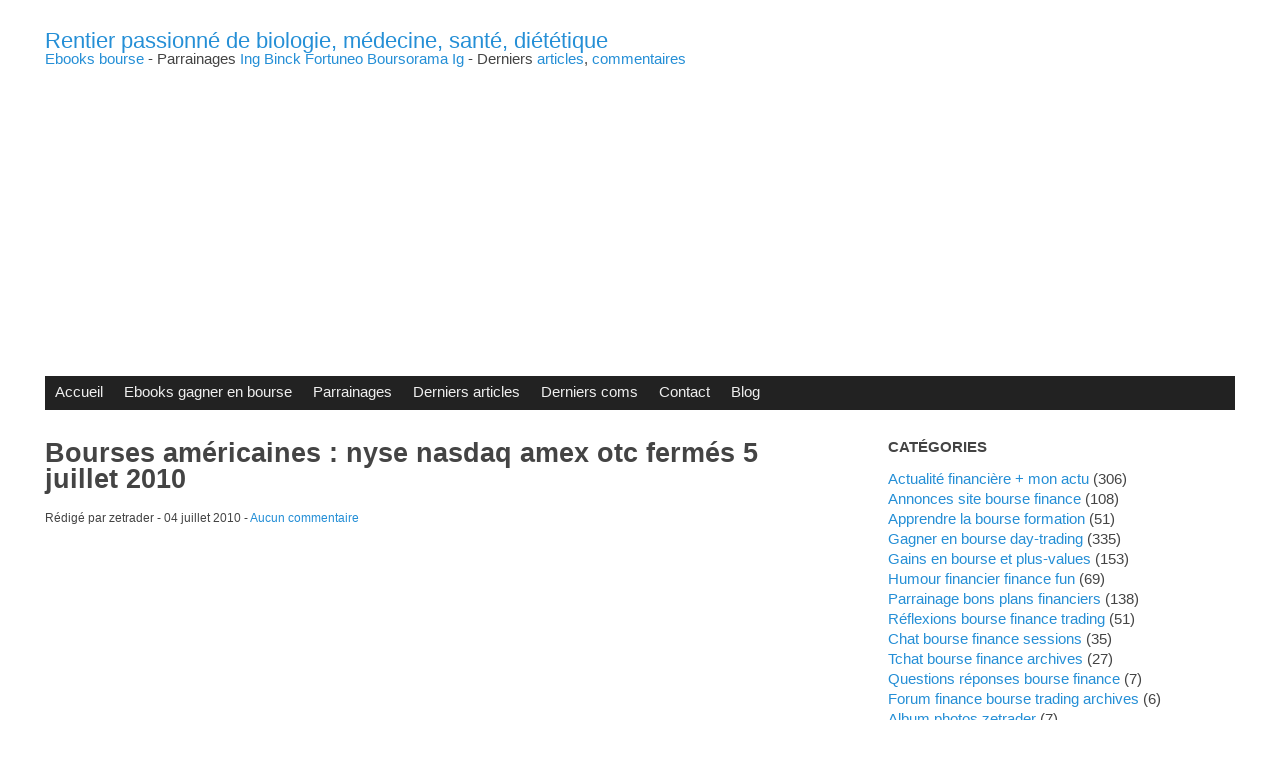

--- FILE ---
content_type: text/html; charset=UTF-8
request_url: http://zetrader.fr/bourses-americaines-nyse-nasdaq-amex-otc-fermes-5-juillet-2010
body_size: 6620
content:
<!DOCTYPE html>
<html lang="fr">
<head>
	<meta charset="utf-8">
	<meta name="viewport" content="width=device-width, user-scalable=yes, initial-scale=1.0">
	<title>Bourses américaines : nyse nasdaq amex otc fermés 5 juillet 2010 - Rentier passionné de biologie, médecine, santé, diététique</title>
				<meta name="author" content="zetrader" />
	<link rel="icon" href="http://zetrader.fr/themes/defaut/img/favicon.png" />
	<link rel="stylesheet" href="http://zetrader.fr/themes/defaut/css/plucss.css" media="screen"/>
	<link rel="stylesheet" href="http://zetrader.fr/themes/defaut/css/theme.css" media="screen"/>
			<link rel="alternate" type="application/rss+xml" title="Fil Rss des articles" href="http://zetrader.fr/feed/rss" />
	<link rel="alternate" type="application/rss+xml" title="Fil Rss des commentaires" href="http://zetrader.fr/feed/rss/commentaires" />
	<script type="text/javascript" src="http://zetrader.fr/plugins/plxMyComSmilies/function.js"></script>
</head>

<body id="top">

<div class="container">

	<header class="header sml-text-center med-text-left" role="banner">
		<h1 class="h3 no-margin"><a class="maintitle" href="http://zetrader.fr/" title="Rentier passionné de biologie, médecine, santé, diététique">Rentier passionné de biologie, médecine, santé, diététique</a></h1>
<h2 class="h5 no-margin"><a href="http://zetrader.info/gagner-en-bourse-durablement-ebook-bourse">Ebooks bourse</a> - Parrainages <a href="http://zetrader.info/parrain-ing-direct-parrainage-ing-epargne-orange">Ing</a> <a href="http://zetrader.info/parrain-binck-bank-parrainage-binckbank-broker-pas-cher">Binck</a> <a href="http://zetrader.info/parrain-fortuneo-parrainage-fortuneo-bourse-assurance-vie-livret">Fortuneo</a> <a href="http://zetrader.info/parrainage-boursorama-parrain-boursorama-banque">Boursorama</a> <a href="http://zetrader.info/parrain-ig-markets-parrainage-igmarkets-broker-cfd">Ig</a> - Derniers <a href="http://zetrader.info/#derniers-articles-du-blog">articles</a>, <a href="http://zetrader.info/#derniers-commentaires-du-blog">commentaires</a></h2>
<script async src="//pagead2.googlesyndication.com/pagead/js/adsbygoogle.js"></script>
<!-- responsive ad -->
<ins class="adsbygoogle"
     style="display:block"
     data-ad-client="ca-pub-0258126338048314"
     data-ad-slot="1342802938"
     data-ad-format="auto"></ins>
<script>
(adsbygoogle = window.adsbygoogle || []).push({});
</script>
	</header>

	<nav class="nav" role="navigation">
		<div class="responsive-menu">
			<label for="menu">Menu</label>
			<input type="checkbox" id="menu">
			<ul class="menu expanded">
				
<li class="noactive" id="static-home"><a href="http://zetrader.fr/" title="Accueil">Accueil</a></li>
<li class="noactive" id="static-2"><a href="http://zetrader.fr/gagner-en-bourse-durablement-ebook-bourse" title="Ebooks gagner en bourse">Ebooks gagner en bourse</a></li>
<li id="#static_id"><a href="http://zetrader.fr/#parrainages-bons-plans-financiers-reductions-offres" class="#static_status" title="parrainages bons plans financiers réductions offres promotionnelles">Parrainages</a></li>
<li id="#static_id"><a href="http://zetrader.fr/#derniers-articles-du-blog" class="#static_status" title="derniers articles">Derniers articles</a></li>
<li id="#static_id"><a href="http://zetrader.fr/#derniers-commentaires-du-blog" class="#static_status" title="derniers commentaires">Derniers coms</a></li>
<li id="#static_id"><a href="http://zetrader.fr/pierre-aribaut-zetrader-contact" class="#static_status" title="me contacter">Contact</a></li>
				<li id="static-blog"><a class="active" href="http://zetrader.fr/blog" title="Blog">Blog</a></li>			</ul>
		</div>
	</nav>

	<main class="main grid" role="main">

		<section class="col sml-12 med-8">

			<article class="article" role="article" id="post-287">

				<header>
					<h1>
						Bourses américaines : nyse nasdaq amex otc fermés 5 juillet 2010					</h1>
					<small>
						Rédigé par zetrader -
						<time datetime="2010-07-04">04 juillet 2010</time> -
						<a href="http://zetrader.fr/bourses-americaines-nyse-nasdaq-amex-otc-fermes-5-juillet-2010#comments" title="Aucun commentaire">Aucun commentaire</a>
					</small>
				</header>

				<section>
					<script async src="//pagead2.googlesyndication.com/pagead/js/adsbygoogle.js"></script>
<!-- responsive ad -->
<ins class="adsbygoogle"
     style="display:block"
     data-ad-client="ca-pub-0258126338048314"
     data-ad-slot="1342802938"
     data-ad-format="auto"></ins>
<script>
(adsbygoogle = window.adsbygoogle || []).push({});
</script>
					La bourse de paris risque de ne pas être très animée demain pour cause de clôture des marchés américains ...<br /> 
Pour ceux qui tradent aussi sur les marchés américains, j'apprends en me connectant à binck que demain les marchés US sont fermés cf. news actualités binck du 4 juillet 2010 :<br />
" Actualités Binck<br />
04-07-2010 Les Bourses Américaines sont fermées le 05 juillet 2010<br />
Le lundi 5 juillet 2010, les Bourses Américaines (New York Stock Exchange, Nasdaq, Amex, OTC Bulletin Board) seront fermées en raison de l'Independence Day. Les ordres placés sur ces bourses après la clôture de la négociation du vendredi 2 juillet 2010 seront automatiquement valables pour le jour de négociation suivant, à savoir le mardi 6 juillet 2010.<br /> 
<br />
En raison de ce jour de fête, le Future CAC 40 (FCE) ne sera négocié que jusqu'à 19h00 (au lieu de 22h00) le lundi 05 juillet 2010. Les ordres placés après la clôture de la négociation du lundi 05 juillet 2010 seront automatiquement valables pour le jour de négociation suivant, à savoir le mardi 6 juillet 2010.<br />
Si vous avez des questions, n'hésitez pas à contacter le Service Clients au numéro 01 70 36 70 80. Vous pouvez également nous envoyer un courriel à clients@binck.fr.<br />
<br />
<a href="http://zetrader.fr/images/binck-actualites-bourses-americaines-fermees-5-juillet-2010.jpg" target=_blank><img src="http://zetrader.fr/images/binck-actualites-bourses-americaines-fermees-5-juillet-2010.jpg" title="binck actualités bourses américaines fermées le 5 juillet 2010" /></a><br />
<br />
Cela risque de ne pas bouger des masses à la bourse de paris demain.<br />
Bons trades à vous quand même, on sait jamais ^^<br />
<br />
<a href="http://zetrader.fr/bourses-americaines-nyse-nasdaq-amex-otc-fermes-5-juillet-2010">Pierre Aribaut - Zetrader</a><br />
				</section>

				<footer>
					<small>
						Classé dans : <a class="noactive" href="http://zetrader.fr/actualite-bourse-finance-trading" title="Actualité financière + mon actu">Actualité financière + mon actu</a> -
						Mots clés : aucun					</small>
				</footer>

			</article>

			
			
	
	
	<h2>
		Écrire un commentaire	</h2>

	<form id="form" action="http://zetrader.fr/bourses-americaines-nyse-nasdaq-amex-otc-fermes-5-juillet-2010#form" method="post">

		<fieldset>

			<div class="grid">
				<div class="col sml-12">
					<label for="id_name">Votre nom ou pseudo :</label>
					<input id="id_name" name="name" type="text" size="20" value="" maxlength="30" />
				</div>
			</div>
			<div class="grid">
				<div class="col sml-12 lrg-6">
					<label for="id_mail">Votre adresse e-mail (facultatif) :</label>
					<input id="id_mail" name="mail" type="text" size="20" value="" />
				</div>
				<div class="col sml-12 lrg-6">
					<label for="id_site">Votre site Internet (facultatif) :</label>
					<input id="id_site" name="site" type="text" size="20" value="" />
				</div>
			</div>
			<div class="grid">
				<div class="col sml-12">
					<div id="id_answer"></div>
					<label for="id_content" class="lab_com">Contenu de votre message :</label>
					<img onclick="addSmiley(':)')" src="http://zetrader.fr/plugins/plxMyComSmilies/smilies/smile.png" width="15" height="15" alt="" title=":)" /><img onclick="addSmiley(':-)')" src="http://zetrader.fr/plugins/plxMyComSmilies/smilies/smile.png" width="15" height="15" alt="" title=":-)" /><img onclick="addSmiley('=)')" src="http://zetrader.fr/plugins/plxMyComSmilies/smilies/smile.png" width="15" height="15" alt="" title="=)" /><img onclick="addSmiley(':|')" src="http://zetrader.fr/plugins/plxMyComSmilies/smilies/neutral.png" width="15" height="15" alt="" title=":|" /><img onclick="addSmiley('=|')" src="http://zetrader.fr/plugins/plxMyComSmilies/smilies/neutral.png" width="15" height="15" alt="" title="=|" /><img onclick="addSmiley(':(')" src="http://zetrader.fr/plugins/plxMyComSmilies/smilies/sad.png" width="15" height="15" alt="" title=":(" /><img onclick="addSmiley('=(')" src="http://zetrader.fr/plugins/plxMyComSmilies/smilies/sad.png" width="15" height="15" alt="" title="=(" /><img onclick="addSmiley(':D')" src="http://zetrader.fr/plugins/plxMyComSmilies/smilies/big_smile.png" width="15" height="15" alt="" title=":D" /><img onclick="addSmiley('=D')" src="http://zetrader.fr/plugins/plxMyComSmilies/smilies/big_smile.png" width="15" height="15" alt="" title="=D" /><img onclick="addSmiley(':o')" src="http://zetrader.fr/plugins/plxMyComSmilies/smilies/yikes.png" width="15" height="15" alt="" title=":o" /><img onclick="addSmiley(':O')" src="http://zetrader.fr/plugins/plxMyComSmilies/smilies/yikes.png" width="15" height="15" alt="" title=":O" /><img onclick="addSmiley(';)')" src="http://zetrader.fr/plugins/plxMyComSmilies/smilies/wink.png" width="15" height="15" alt="" title=";)" /><img onclick="addSmiley(':/')" src="http://zetrader.fr/plugins/plxMyComSmilies/smilies/hmm.png" width="15" height="15" alt="" title=":/" /><img onclick="addSmiley(':P')" src="http://zetrader.fr/plugins/plxMyComSmilies/smilies/tongue.png" width="15" height="15" alt="" title=":P" /><img onclick="addSmiley(':p')" src="http://zetrader.fr/plugins/plxMyComSmilies/smilies/tongue.png" width="15" height="15" alt="" title=":p" /><img onclick="addSmiley(':lol:')" src="http://zetrader.fr/plugins/plxMyComSmilies/smilies/lol.png" width="15" height="15" alt="" title=":lol:" /><img onclick="addSmiley(':mad:')" src="http://zetrader.fr/plugins/plxMyComSmilies/smilies/mad.png" width="15" height="15" alt="" title=":mad:" /><img onclick="addSmiley(':rolleyes:')" src="http://zetrader.fr/plugins/plxMyComSmilies/smilies/roll.png" width="15" height="15" alt="" title=":rolleyes:" /><img onclick="addSmiley(':cool:')" src="http://zetrader.fr/plugins/plxMyComSmilies/smilies/cool.png" width="15" height="15" alt="" title=":cool:" /><img onclick="addSmiley(':*')" src="http://zetrader.fr/plugins/plxMyComSmilies/smilies/kiss-bisou-beso.png" width="15" height="15" alt="" title=":*" /><img onclick="addSmiley('O:)')" src="http://zetrader.fr/plugins/plxMyComSmilies/smilies/angel-ange.png" width="15" height="15" alt="" title="O:)" /><img onclick="addSmiley(':v')" src="http://zetrader.fr/plugins/plxMyComSmilies/smilies/pacman-smile.png" width="15" height="15" alt="" title=":v" /><img onclick="addSmiley(':heart:')" src="http://zetrader.fr/plugins/plxMyComSmilies/smilies/coeur-corazon-heart.png" width="15" height="15" alt="" title=":heart:" /><img onclick="addSmiley('^_^')" src="http://zetrader.fr/plugins/plxMyComSmilies/smilies/smile-eyes-closed.png" width="15" height="15" alt="" title="^_^" /><img onclick="addSmiley('(y)')" src="http://zetrader.fr/plugins/plxMyComSmilies/smilies/yes-oui-si.png" width="15" height="15" alt="" title="(y)" /><textarea id="id_content" name="content" cols="35" rows="6"></textarea>
				</div>
			</div>

			
			
			<div class="grid">
				<div class="col sml-12">
					<label for="id_rep"><strong>Vérification anti-spam</strong></label>
					Quelle est le <span class="capcha-letter">sixième</span> caractère du mot <span class="capcha-word">lgrchsm</span>&nbsp;?        <input type="hidden" name="capcha_token" value="19e012f32e06923388c1a9c14447ab5c13645039"/>
        					<input id="id_rep" name="rep" type="text" size="2" maxlength="1" style="width: auto; display: inline;" />
				</div>
			</div>

			
			<div class="grid">
				<div class="col sml-12">
					<input type="hidden" id="id_parent" name="parent" value="" />
					<input class="blue" type="submit" value="Envoyer votre commentaire" />
				</div>
			</div>

		</fieldset>

	</form>

<script>
function replyCom(idCom) {
	document.getElementById('id_answer').innerHTML='Répondre à :';
	document.getElementById('id_answer').innerHTML+=document.getElementById('com-'+idCom).innerHTML;
	document.getElementById('id_answer').innerHTML+='<a rel="nofollow" href="http://zetrader.fr/bourses-americaines-nyse-nasdaq-amex-otc-fermes-5-juillet-2010#form" onclick="cancelCom()">Annuler</a>';
	document.getElementById('id_answer').style.display='inline-block';
	document.getElementById('id_parent').value=idCom;
	document.getElementById('id_content').focus();
}
function cancelCom() {
	document.getElementById('id_answer').style.display='none';
	document.getElementById('id_parent').value='';
	document.getElementById('com_message').innerHTML='';
}
var parent = document.getElementById('id_parent').value;
if(parent!='') { replyCom(parent) }
</script>

	
		</section>

		
	<aside class="aside col sml-12 med-4" role="complementary">

		<h3>
			Catégories		</h3>

		<ul class="cat-list unstyled-list">
			<li id="cat-7"><a class="active" href="http://zetrader.fr/actualite-bourse-finance-trading" title="Actualité financière + mon actu">Actualité financière + mon actu</a> (306)</li><li id="cat-4"><a class="noactive" href="http://zetrader.fr/annonces-generales-site-bourse-finance" title="Annonces site bourse finance">Annonces site bourse finance</a> (108)</li><li id="cat-1"><a class="noactive" href="http://zetrader.fr/apprendre-la-bourse-formation" title="Apprendre la bourse formation">Apprendre la bourse formation</a> (51)</li><li id="cat-2"><a class="noactive" href="http://zetrader.fr/gagner-en-bourse-day-trading" title="Gagner en bourse day-trading">Gagner en bourse day-trading</a> (335)</li><li id="cat-6"><a class="noactive" href="http://zetrader.fr/gains-en-bourse-et-plus-values" title="Gains en bourse et plus-values">Gains en bourse et plus-values</a> (153)</li><li id="cat-8"><a class="noactive" href="http://zetrader.fr/humour-financier-finance-comique" title="Humour financier finance fun">Humour financier finance fun</a> (69)</li><li id="cat-5"><a class="noactive" href="http://zetrader.fr/parrainage-bons-plans-parrain-filleul" title="Parrainage bons plans financiers">Parrainage bons plans financiers</a> (138)</li><li id="cat-3"><a class="noactive" href="http://zetrader.fr/reflexions-bourse-finance-trading" title="Réflexions bourse finance trading">Réflexions bourse finance trading</a> (51)</li><li id="cat-9"><a class="noactive" href="http://zetrader.fr/chat-bourse-finance-tchat-sessions" title="Chat bourse finance sessions">Chat bourse finance sessions</a> (35)</li><li id="cat-11"><a class="noactive" href="http://zetrader.fr/tchat-bourse-finance-chat-archives" title="Tchat bourse finance archives">Tchat bourse finance archives</a> (27)</li><li id="cat-10"><a class="noactive" href="http://zetrader.fr/questions-reponses-bourse-finance" title="Questions réponses bourse finance">Questions réponses bourse finance</a> (7)</li><li id="cat-12"><a class="noactive" href="http://zetrader.fr/forum-finance-bourse-trading-archives" title="Forum finance bourse trading archives">Forum finance bourse trading archives</a> (6)</li><li id="cat-13"><a class="noactive" href="http://zetrader.fr/album-photos-pierre-aribaut-zetrader" title="Album photos zetrader">Album photos zetrader</a> (7)</li><li id="cat-15"><a class="noactive" href="http://zetrader.fr/pensees-reflexions-pierre-aribaut-zetrader" title="Pensées réflexions diverses">Pensées réflexions diverses</a> (3)</li>		</ul>

		<h3>
			<a name="derniers-articles-du-blog">Derniers articles</a>
		</h3>

		<ul class="lastart-list unstyled-list">
			<li><a class="noactive" href="http://zetrader.fr/passage-a-perpignan-du-5-mars-au-12-mars" title="Passage à Perpignan du 5 mars au 12 mars">Passage à Perpignan du 5 mars au 12 mars</a></li><li><a class="noactive" href="http://zetrader.fr/maj-fevrier-2016-article-ebook-mes-techniques-de-trading" title="Maj février 2016 article ebook mes techniques de trading">Maj février 2016 article ebook mes techniques de trading</a></li><li><a class="noactive" href="http://zetrader.fr/bilan-financier-bourse-gestion-capital-patrimoine-fevrier-2016" title="Bilan financier bourse gestion capital patrimoine février 2016">Bilan financier bourse gestion capital patrimoine février 2016</a></li><li><a class="noactive" href="http://zetrader.fr/bilan-comptes-bourses-transactions-fevrier-2016" title="Bilan comptes bourses transactions février 2016">Bilan comptes bourses transactions février 2016</a></li><li><a class="noactive" href="http://zetrader.fr/repartition-gains-en-bourse-capitaux-patrimoine-19-fevrier-2016" title="Répartition gains en bourse capitaux patrimoine 19 février 2016">Répartition gains en bourse capitaux patrimoine 19 février 2016</a></li><li><a class="noactive" href="http://zetrader.fr/bilan-comptes-bourses-transactions-janvier-2016" title="Bilan comptes bourses transactions janvier 2016">Bilan comptes bourses transactions janvier 2016</a></li><li><a class="noactive" href="http://zetrader.fr/maj-janvier-2016-article-ebook-mes-techniques-de-trading" title="Maj janvier 2016 article ebook mes techniques de trading">Maj janvier 2016 article ebook mes techniques de trading</a></li><li><a class="noactive" href="http://zetrader.fr/bilan-financier-bourse-gestion-capital-patrimoine-janvier-2016" title="Bilan financier bourse gestion capital patrimoine janvier 2016">Bilan financier bourse gestion capital patrimoine janvier 2016</a></li><li><a class="noactive" href="http://zetrader.fr/repartition-gains-en-bourse-capitaux-patrimoine-24-janvier-2016" title="Répartition gains en bourse capitaux patrimoine 24 janvier 2016">Répartition gains en bourse capitaux patrimoine 24 janvier 2016</a></li><li><a class="noactive" href="http://zetrader.fr/coucou-photos-webcam-et-bonne-fin-de-week-end" title="Coucou photos webcam et bonne fin de week-end">Coucou photos webcam et bonne fin de week-end</a></li><li><a class="noactive" href="http://zetrader.fr/galette-des-rois-en-espagne-avec-caramel-le-retour" title="Galette des rois en Espagne avec Caramel : le retour">Galette des rois en Espagne avec Caramel : le retour</a></li><li><a class="noactive" href="http://zetrader.fr/avis-broker-fxcm-cfd-solidite-financiere" title="Vos avis sur le broker FXCM au niveau des CFD et solidité financière ?">Vos avis sur le broker FXCM au niveau des CFD et solidité financière ?</a></li><li><a class="noactive" href="http://zetrader.fr/galette-des-rois-espagne-premieres-photos-2016" title="Galette des rois en Espagne et premières photos 2016">Galette des rois en Espagne et premières photos 2016</a></li><li><a class="noactive" href="http://zetrader.fr/bonne-annee-2016-meilleur-pour-argent-sante-amour-divertissement" title="Bonne année 2016 : le meilleur pour votre argent, santé, amour, divertissement">Bonne année 2016 : le meilleur pour votre argent, santé, amour, divertissement</a></li><li><a class="noactive" href="http://zetrader.fr/joyeuses-fetes-de-noel-2015-sapin-de-noel-voeux" title="Joyeuses fêtes de Noël 2015 : Sapin de Noël et voeux">Joyeuses fêtes de Noël 2015 : Sapin de Noël et voeux</a></li>		</ul>

		<h3>
			<a name="derniers-commentaires-du-blog">Derniers commentaires</a>
		</h3>

		<ul class="lastcom-list unstyled-list">
			<li><a href="http://zetrader.fr/pierre-aribaut-zetrader-contact#c0733-429">zetrader a dit : Bonjour, le prix de quoi ? (Hola, ...</a></li><li><a href="http://zetrader.fr/pierre-aribaut-zetrader-contact#c0733-428">Oliverswedy a dit : Hola, volia saber el seu preu.</a></li><li><a href="http://zetrader.fr/achat-immobilier-espagne-quels-pieges-eviter#c1018-427">Gustave a dit : </a></li><li><a href="http://zetrader.fr/achat-immobilier-espagne-quels-pieges-eviter#c1018-426">Benjamin a dit : Merci pour le partage de la discus...</a></li><li><a href="http://zetrader.fr/pierre-aribaut-zetrader-contact#c0733-427">alain a dit : Bonjour,

je viens d&#039;obtenir mon...</a></li><li><a href="http://zetrader.fr/achat-immobilier-espagne-quels-pieges-eviter#c1018-425">Nathan a dit : Hello, merci pour les contenus de ...</a></li><li><a href="http://zetrader.fr/achat-immobilier-espagne-quels-pieges-eviter#c1018-253">Escapasol a dit : Mon conseil c&#039;est d&#039;abord de se ra...</a></li><li><a href="http://zetrader.fr/olivier-delamarche-performances-platinium-gestion-catastrophique#c0838-117">Olivier rate la marche a dit : Pas étonnant vu ego.
Ce Monsieur...</a></li><li><a href="http://zetrader.fr/olivier-delamarche-platinium-gestion-performance-50-depuis-2006#c0731-59">Quiche a dit : Mouais... je viens de vérifier ta...</a></li><li><a href="http://zetrader.fr/gagner-en-bourse-questions-statut-bnc-operations-de-bourse#c0443-58">manolo971 a dit : Comment obtenir le statut bnc non ...</a></li><li><a href="http://zetrader.fr/repartition-gains-en-bourse-capitaux-patrimoine-12-fevrier-2014#c0836-1">Lily a dit : Bonjour,

Je vous contacte par r...</a></li><li><a href="http://zetrader.fr/olivier-delamarche-performances-platinium-gestion-catastrophique#c0838-56">lobev a dit : C&#039;est vrai  mais il ne faut pas se...</a></li><li><a href="http://zetrader.fr/galette-des-rois-en-espagne-avec-caramel-le-retour#c1041-55">lobev a dit : Salut Pierrot,

ça me fait de l...</a></li><li><a href="http://zetrader.fr/faux-krach-boursier-excitation-chaque-rechute#c1013-54">Gul a dit : Vous tradez sur CFD??? Vraiment?? ...</a></li><li><a href="http://zetrader.fr/olivier-delamarche-performances-platinium-gestion-catastrophique#c0838-3">zetrader a dit : Certes mais il y a une énorme err...</a></li>		</ul>

		<h3>
			Archives		</h3>

		<ul class="arch-list unstyled-list">
			<li id="arch-year-01"><a class="noactive" href="http://zetrader.fr/archives/2016" title="année 2016">année 2016</a> (14)</li><li id="arch-year-02"><a class="noactive" href="http://zetrader.fr/archives/2015" title="année 2015">année 2015</a> (91)</li><li id="arch-year-03"><a class="noactive" href="http://zetrader.fr/archives/2014" title="année 2014">année 2014</a> (112)</li><li id="arch-year-04"><a class="noactive" href="http://zetrader.fr/archives/2013" title="année 2013">année 2013</a> (54)</li><li id="arch-year-05"><a class="noactive" href="http://zetrader.fr/archives/2012" title="année 2012">année 2012</a> (149)</li><li id="arch-year-06"><a class="noactive" href="http://zetrader.fr/archives/2011" title="année 2011">année 2011</a> (230)</li><li id="arch-year-07"><a class="noactive" href="http://zetrader.fr/archives/2010" title="année 2010">année 2010</a> (394)</li><li id="arch-year-08"><a class="noactive" href="http://zetrader.fr/archives/2009" title="année 2009">année 2009</a> (4)</li><li id="arch-total"><a class="noactive" href="http://zetrader.fr/blog" title="total ">total </a> (1048)</li>		</ul>

		<h3>
			RSS
		</h3>
			<ul class="rss-list unstyled-list">
				<li><a href="http://zetrader.fr/feed/rss" title="Fil Rss des articles">Fil des articles</a></li>
				<li><a href="http://zetrader.fr/feed/rss/commentaires" title="Fil Rss des commentaires">Fil des commentaires</a></li>
			</ul>

	</aside>
	</main>


		<footer class="footer" role="contentinfo">

				<p>
					&copy; 2002-2016 Zetrader le Parrain - 
					Parrainages, finance, bourse, biologie, santé - 
					Avec <a href="http://www.pluxml.org">PluXml</a>
					en&nbsp;0.065s&nbsp;
					Compression GZIP activée				</p>
				<ul class="menu">
					<li><a href="http://zetrader.fr/">Accueil</a></li>
					<li><a href="http://zetrader.fr/bourses-americaines-nyse-nasdaq-amex-otc-fermes-5-juillet-2010#top" title="Remonter en haut de page">Haut de page</a></li>
					<li><a rel="nofollow" href="http://zetrader.fr/core/admin/" title="Administration">Administration</a></li>
				</ul>

		</footer>

</div>

</body>

</html>

--- FILE ---
content_type: text/html; charset=utf-8
request_url: https://www.google.com/recaptcha/api2/aframe
body_size: 267
content:
<!DOCTYPE HTML><html><head><meta http-equiv="content-type" content="text/html; charset=UTF-8"></head><body><script nonce="rHcstCpQjIPPczaJPBGhCQ">/** Anti-fraud and anti-abuse applications only. See google.com/recaptcha */ try{var clients={'sodar':'https://pagead2.googlesyndication.com/pagead/sodar?'};window.addEventListener("message",function(a){try{if(a.source===window.parent){var b=JSON.parse(a.data);var c=clients[b['id']];if(c){var d=document.createElement('img');d.src=c+b['params']+'&rc='+(localStorage.getItem("rc::a")?sessionStorage.getItem("rc::b"):"");window.document.body.appendChild(d);sessionStorage.setItem("rc::e",parseInt(sessionStorage.getItem("rc::e")||0)+1);localStorage.setItem("rc::h",'1766884423970');}}}catch(b){}});window.parent.postMessage("_grecaptcha_ready", "*");}catch(b){}</script></body></html>

--- FILE ---
content_type: text/css
request_url: http://zetrader.fr/themes/defaut/css/theme.css
body_size: 4070
content:
/*
# ------------------ BEGIN LICENSE BLOCK ------------------
#
# This file is part of PluXml : http://www.pluxml.org
#
# Package:		theme.css
# Copyright (c) 2016 PluXml
# Authors		Jos
# Licensed under the GPL license.
# See http://www.gnu.org/licenses/gpl.html
#
# ------------------- END LICENSE BLOCK -------------------
*/

/* ---------- Header ---------- */

body {
	background-color: #fff;
}
.header {
	padding-bottom: 2rem;
	padding-top: 2rem;
}
.header h1 a:hover {
	text-decoration: none;
}

/* ----- Menu ----- */

.nav {
	background-color: #222;
	height: 2.25rem;
}
.nav .menu.expanded li:hover {
	background-color: #555;
}
.nav a {
	color: #eee;
}
@media (max-width: 767px) {
	.nav {
		background-color: #fff;
		border-bottom: 1px solid #bbb;
		height: auto;
		left: 0;
		max-height: 200px;
		overflow-y: auto;
		position: fixed;
		top: 0;
		width: 100%;
		z-index: 9999;
	}
	.nav .menu.expanded li:hover {
		background-color: #ddd;
	}
	.nav a {
		color: #258fd6;
	}
	.nav a:hover {
		color: #444;
	}
	.responsive-menu label {
		background-color: #222;
	}
	.header {
		margin-top: 2rem;
	}
}

/* ---------- Main ---------- */

.main {
	background-color: #fff;
	margin-bottom: 2rem;
}
.repertory {
	margin-top: 2rem;
}
.pagination a {
	background-color: #258fd6;
	color: #fff;
	padding: .525rem .7rem;
}
.pagination a:hover {
	background-color: #3a6c96;
	color: #fff;
	text-decoration: none;
}
.pagination span:first-letter,
.pagination a:first-letter {
	text-transform: uppercase;
}
.p_first,
.p_prev,
.p_current,
.p_next,
.p_last {
	display: inline-block;
}

/* ---------- Article ---------- */

.article header h1 {
	font-size: 1.8rem;
	font-weight: bold;
}
.article header h1 a {
	color: #444;
}
.article header h1 a:hover {
	color: #258fd6;
	text-decoration: none;
}
.article img.art_thumbnail {
	padding: 15px 0 10px 0;
}
.article,
.pagination {
	margin-bottom: 4rem;
}
.article.static {
	margin-bottom: 0;
}

/* ---------- Comment ---------- */

.comment {
	background-image: url('../img/user.png');
	background-repeat: no-repeat;
	margin-bottom: 2rem;
	padding-left: 4rem;
}
.comment blockquote {
	margin: 0;
}
.type-admin {
	background-color: #F0F8FF;
	padding: 2px 5px;
}
.nbcom {
	background-color: #258fd6;
	color: #fff;
	padding: .2rem .3rem;
}
.nbcom:hover {
	background-color: #3a6c96;
	color: #fff;
	text-decoration: none;
}
.level-0 {
	margin-left: 0;
}
.level-1 {
	margin-left: 50px;
}
.level-2 {
	margin-left: 100px;
}
.level-3 {
	margin-left: 150px;
}
.level-4 {
	margin-left: 200px;
}
.level-5,
.level-max {
	margin-left: 250px;
}
#id_answer {
	margin-bottom: 10px;
	padding:15px;
	border:1px solid #eee;
	width:100%;
	background:#fafafa;
	display:none;
}
.capcha-letter,
.capcha-word {
	font-weight: bold;
}
.capcha-word {
	background-color: #ccc;
	letter-spacing: 0.3em;
	padding: .525rem .7rem;
}

/* ---------- Aside ---------- */

.aside {
	padding-left: 3rem;
}
@media (max-width: 768px) {
	.aside {
		margin-top: 2rem;
		padding-left: 1rem;
	}
}
.aside h3 {
	font-size: 1rem;
	font-weight: bold;
	margin-top: 2rem;
	text-transform: uppercase;
}
.aside ul {
	margin: 0;
}
.aside li:first-letter {
	text-transform: uppercase;
}
.aside ul.tag-list {
	list-style-type: none;
	padding-left: 0;
}
.aside ul.tag-list li {
	display: inline-block;
	margin-right: 1rem;
}
.aside ul.tag-list li.tag-size-1 {
	font-size: 1rem;
}
.aside ul.tag-list li.tag-size-2 {
	font-size: 1.1rem;
}
.aside ul.tag-list li.tag-size-3 {
	font-size: 1.2rem;
}
.aside ul.tag-list li.tag-size-4 {
	font-size: 1.3rem;
}
.aside ul.tag-list li.tag-size-5 {
	font-size: 1.4rem;
}
.aside ul.tag-list li.tag-size-6 {
	font-size: 1.5rem;
}
.aside ul.tag-list li.tag-size-7 {
	font-size: 1.6rem;
}
.aside ul.tag-list li.tag-size-8 {
	font-size: 1.7rem;
}
.aside ul.tag-list li.tag-size-9 {
	font-size: 1.8rem
}
.aside ul.tag-list li.tag-size-10 {
	font-size: 1.9rem;
}
.aside ul.tag-list li.tag-size-max {
	font-size: 2rem;
}

/* ---------- Footer ---------- */

.footer {
	border-top: 3px solid #444;
	padding: 2rem 0;
	text-align: center;
}
.footer p {
	margin: 0;
}


--- FILE ---
content_type: text/javascript
request_url: http://zetrader.fr/plugins/plxMyComSmilies/function.js
body_size: 905
content:
<!--//
function addSmiley(smiley) {
	var formfield = document.getElementsByName('content')['0'];
	// IE support
	if (document.selection && document.selection.createRange) {
		formfield.focus();
		sel = document.selection.createRange();
		sel.text = smiley + sel.text;
		formfield.focus();
	}
	// Moz support
	else if (formfield.selectionStart || formfield.selectionStart == '0') {
		var startPos = formfield.selectionStart;
		var endPos = formfield.selectionEnd;
		var restoreTop = formfield.scrollTop;
		formfield.value = formfield.value.substring(0, startPos) + smiley + formfield.value.substring(endPos, formfield.value.length);
		formfield.selectionStart = formfield.selectionEnd = endPos + smiley.length;
		if (restoreTop > 0) formfield.scrollTop = restoreTop;
		formfield.focus();
	}
	// Fallback support for other browsers
	else {
		formfield.value += smiley;
		formfield.focus();
	}
	return;
}
-->